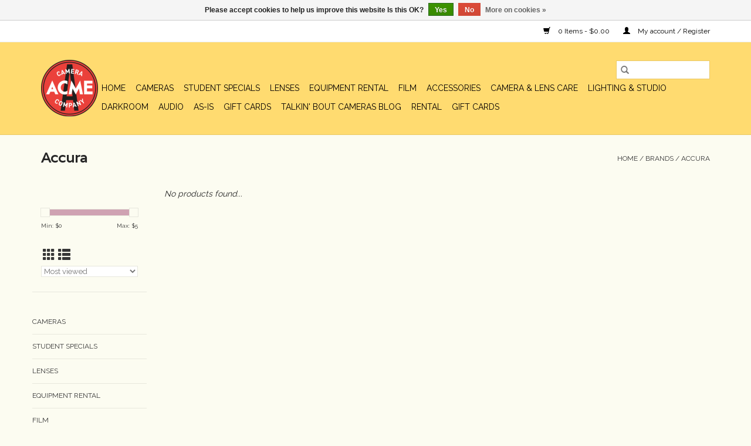

--- FILE ---
content_type: text/html;charset=utf-8
request_url: https://www.acmecamera.co/brands/accura/
body_size: 8758
content:
<!DOCTYPE html>
<html lang="us">
  <head>
    <meta charset="utf-8"/>
<!-- [START] 'blocks/head.rain' -->
<!--

  (c) 2008-2026 Lightspeed Netherlands B.V.
  http://www.lightspeedhq.com
  Generated: 20-01-2026 @ 03:18:16

-->
<link rel="canonical" href="https://www.acmecamera.co/brands/accura/"/>
<link rel="alternate" href="https://www.acmecamera.co/index.rss" type="application/rss+xml" title="New products"/>
<link href="https://cdn.shoplightspeed.com/assets/cookielaw.css?2025-02-20" rel="stylesheet" type="text/css"/>
<meta name="robots" content="noodp,noydir"/>
<meta name="google-site-verification" content="foMugi85rGNwivfu22r7tOC-rfIowXxMna-YqgpXGKc"/>
<meta property="og:url" content="https://www.acmecamera.co/brands/accura/?source=facebook"/>
<meta property="og:site_name" content="Acme Camera Co."/>
<meta property="og:title" content="Accura"/>
<meta property="og:description" content="Acme Camera Co. rents photographic equipment, cameras, lenses, lighting,  tripods, and grip equipment.  Acme sells used, vintage and refurbished cameras, lenses"/>
<script src="https://ajax.googleapis.com/ajax/libs/jquery/1.9.1/jquery.min.js"></script>
<script src="https://services.elfsight.com/lightspeed/assets/plugins/jquery.instashow.packaged.js"></script>
<script src="https://www.powr.io/powr.js?external-type=lightspeed"></script>
<script>
var ae_lsecomapps_account_shop_id = "1188";
</script>
<script src="https://lsecom.advision-ecommerce.com/apps/js/api/affirm.min.js"></script>
<!--[if lt IE 9]>
<script src="https://cdn.shoplightspeed.com/assets/html5shiv.js?2025-02-20"></script>
<![endif]-->
<!-- [END] 'blocks/head.rain' -->
    <title>Accura - Acme Camera Co.</title>
    <meta name="description" content="Acme Camera Co. rents photographic equipment, cameras, lenses, lighting,  tripods, and grip equipment.  Acme sells used, vintage and refurbished cameras, lenses" />
    <meta name="keywords" content="Accura, canon, nikon, sony, profoto, Ricoh, matthews, litepanels, chimera, contax, pentax, kodak, ilford, fuji, fujifilm, polaroid, hasselblad, sigma, tamron, domke, mamiya, ae1, ae-1, k1000, used cameras, used digital cameras, semester camera rental" />
    <meta http-equiv="X-UA-Compatible" content="IE=edge,chrome=1">
    <meta name="viewport" content="width=device-width, initial-scale=1.0">
    <meta name="apple-mobile-web-app-capable" content="yes">
    <meta name="apple-mobile-web-app-status-bar-style" content="black">

    <link rel="shortcut icon" href="https://cdn.shoplightspeed.com/shops/628912/themes/18721/v/44893/assets/favicon.ico?20240718161727" type="image/x-icon" />
    <link href='//fonts.googleapis.com/css?family=Raleway:400,300,600' rel='stylesheet' type='text/css'>
    <link href='//fonts.googleapis.com/css?family=Varela:400,300,600' rel='stylesheet' type='text/css'>
    <link rel="shortcut icon" href="https://cdn.shoplightspeed.com/shops/628912/themes/18721/v/44893/assets/favicon.ico?20240718161727" type="image/x-icon" />
    <link rel="stylesheet" href="https://cdn.shoplightspeed.com/shops/628912/themes/18721/assets/bootstrap-min.css?20260102073605" />
    <link rel="stylesheet" href="https://cdn.shoplightspeed.com/shops/628912/themes/18721/assets/style.css?20260102073605" />
    <link rel="stylesheet" href="https://cdn.shoplightspeed.com/shops/628912/themes/18721/assets/settings.css?20260102073605" />
    <link rel="stylesheet" href="https://cdn.shoplightspeed.com/assets/gui-2-0.css?2025-02-20" />
    <link rel="stylesheet" href="https://cdn.shoplightspeed.com/assets/gui-responsive-2-0.css?2025-02-20" />
    <link rel="stylesheet" href="https://cdn.shoplightspeed.com/shops/628912/themes/18721/assets/custom.css?20260102073605" />
        <link rel="stylesheet" href="https://cdn.shoplightspeed.com/shops/628912/themes/18721/assets/tutorial.css?20260102073605" />
    
    <script src="https://cdn.shoplightspeed.com/assets/jquery-1-9-1.js?2025-02-20"></script>
    <script src="https://cdn.shoplightspeed.com/assets/jquery-ui-1-10-1.js?2025-02-20"></script>

    <script type="text/javascript" src="https://cdn.shoplightspeed.com/shops/628912/themes/18721/assets/global.js?20260102073605"></script>
		<script type="text/javascript" src="https://cdn.shoplightspeed.com/shops/628912/themes/18721/assets/bootstrap-min.js?20260102073605"></script>
    <script type="text/javascript" src="https://cdn.shoplightspeed.com/shops/628912/themes/18721/assets/jcarousel.js?20260102073605"></script>
    <script type="text/javascript" src="https://cdn.shoplightspeed.com/assets/gui.js?2025-02-20"></script>
    <script type="text/javascript" src="https://cdn.shoplightspeed.com/assets/gui-responsive-2-0.js?2025-02-20"></script>

    <script type="text/javascript" src="https://cdn.shoplightspeed.com/shops/628912/themes/18721/assets/share42.js?20260102073605"></script>

    <!--[if lt IE 9]>
    <link rel="stylesheet" href="https://cdn.shoplightspeed.com/shops/628912/themes/18721/assets/style-ie.css?20260102073605" />
    <![endif]-->
    <link rel="stylesheet" media="print" href="https://cdn.shoplightspeed.com/shops/628912/themes/18721/assets/print-min.css?20260102073605" />
  </head>
  <body class="tutorial--on">
    <header>
  <div class="topnav">
    <div class="container">
      
      <div class="right">
        <span role="region" aria-label="Cart">
          <a href="https://www.acmecamera.co/cart/" title="Cart" class="cart">
            <span class="glyphicon glyphicon-shopping-cart"></span>
            0 Items - $0.00
          </a>
        </span>
        <span>
          <a href="https://www.acmecamera.co/account/" title="My account" class="my-account">
            <span class="glyphicon glyphicon-user"></span>
                        	My account / Register
                      </a>
        </span>
      </div>
    </div>
  </div>

  <div class="navigation container">
    <div class="align">
      <div class="burger">
        <button type="button" aria-label="Open menu">
          <img src="https://cdn.shoplightspeed.com/shops/628912/themes/18721/assets/hamburger.png?20260102073605" width="32" height="32" alt="Menu">
        </button>
      </div>

              <div class="vertical logo">
          <a href="https://www.acmecamera.co/" title="Acme Camera Co.">
            <img src="https://cdn.shoplightspeed.com/shops/628912/themes/18721/v/44893/assets/logo.png?20240718161727" alt="Acme Camera Co." />
          </a>
        </div>
      
      <nav class="nonbounce desktop vertical">
        <form action="https://www.acmecamera.co/search/" method="get" id="formSearch" role="search">
          <input type="text" name="q" autocomplete="off" value="" aria-label="Search" />
          <button type="submit" class="search-btn" title="Search">
            <span class="glyphicon glyphicon-search"></span>
          </button>
        </form>
        <ul region="navigation" aria-label=Navigation menu>
          <li class="item home ">
            <a class="itemLink" href="https://www.acmecamera.co/">Home</a>
          </li>
          
                    	<li class="item sub">
              <a class="itemLink" href="https://www.acmecamera.co/cameras/" title="Cameras">
                Cameras
              </a>
                            	<span class="glyphicon glyphicon-play"></span>
                <ul class="subnav">
                                      <li class="subitem">
                      <a class="subitemLink" href="https://www.acmecamera.co/cameras/used-film-cameras/" title="Used Film Cameras">Used Film Cameras</a>
                                          </li>
                	                    <li class="subitem">
                      <a class="subitemLink" href="https://www.acmecamera.co/cameras/point-shoot-cameras/" title="Point &amp; Shoot Cameras">Point &amp; Shoot Cameras</a>
                                              <ul class="subnav">
                                                      <li class="subitem">
                              <a class="subitemLink" href="https://www.acmecamera.co/cameras/point-shoot-cameras/used-point-and-shoot-35mm-medium-format-film-camer/" title="Used Point and Shoot 35mm &amp; Medium Format Film Cameras">Used Point and Shoot 35mm &amp; Medium Format Film Cameras</a>
                            </li>
                                                      <li class="subitem">
                              <a class="subitemLink" href="https://www.acmecamera.co/cameras/point-shoot-cameras/used-digicams/" title="Used Digicams">Used Digicams</a>
                            </li>
                                                      <li class="subitem">
                              <a class="subitemLink" href="https://www.acmecamera.co/cameras/point-shoot-cameras/new-point-and-shoot-35mm-medium-format-film-camera/" title="New Point and Shoot 35mm &amp; Medium Format Film Cameras">New Point and Shoot 35mm &amp; Medium Format Film Cameras</a>
                            </li>
                                                      <li class="subitem">
                              <a class="subitemLink" href="https://www.acmecamera.co/cameras/point-shoot-cameras/new-digicams/" title="New Digicams">New Digicams</a>
                            </li>
                                                  </ul>
                                          </li>
                	                    <li class="subitem">
                      <a class="subitemLink" href="https://www.acmecamera.co/cameras/new-film-cameras/" title="New Film Cameras">New Film Cameras</a>
                                          </li>
                	                    <li class="subitem">
                      <a class="subitemLink" href="https://www.acmecamera.co/cameras/digital-cameras/" title="Digital Cameras">Digital Cameras</a>
                                              <ul class="subnav">
                                                      <li class="subitem">
                              <a class="subitemLink" href="https://www.acmecamera.co/cameras/digital-cameras/used/" title="Used">Used</a>
                            </li>
                                                  </ul>
                                          </li>
                	                    <li class="subitem">
                      <a class="subitemLink" href="https://www.acmecamera.co/cameras/movie-cameras/" title="Movie Cameras">Movie Cameras</a>
                                              <ul class="subnav">
                                                      <li class="subitem">
                              <a class="subitemLink" href="https://www.acmecamera.co/cameras/movie-cameras/used/" title="Used">Used</a>
                            </li>
                                                      <li class="subitem">
                              <a class="subitemLink" href="https://www.acmecamera.co/cameras/movie-cameras/new/" title="New">New</a>
                            </li>
                                                  </ul>
                                          </li>
                	                    <li class="subitem">
                      <a class="subitemLink" href="https://www.acmecamera.co/cameras/instant-cameras/" title="Instant Cameras">Instant Cameras</a>
                                              <ul class="subnav">
                                                      <li class="subitem">
                              <a class="subitemLink" href="https://www.acmecamera.co/cameras/instant-cameras/new/" title="New">New</a>
                            </li>
                                                      <li class="subitem">
                              <a class="subitemLink" href="https://www.acmecamera.co/cameras/instant-cameras/used/" title="Used">Used</a>
                            </li>
                                                  </ul>
                                          </li>
                	                    <li class="subitem">
                      <a class="subitemLink" href="https://www.acmecamera.co/cameras/medium-and-large-format-cameras/" title="Medium and Large Format Cameras">Medium and Large Format Cameras</a>
                                              <ul class="subnav">
                                                      <li class="subitem">
                              <a class="subitemLink" href="https://www.acmecamera.co/cameras/medium-and-large-format-cameras/large-format/" title="Large Format">Large Format</a>
                            </li>
                                                  </ul>
                                          </li>
                	                    <li class="subitem">
                      <a class="subitemLink" href="https://www.acmecamera.co/cameras/used-leica-cameras/" title="Used Leica Cameras">Used Leica Cameras</a>
                                              <ul class="subnav">
                                                      <li class="subitem">
                              <a class="subitemLink" href="https://www.acmecamera.co/cameras/used-leica-cameras/used-leica-accessories/" title="Used Leica Accessories">Used Leica Accessories</a>
                            </li>
                                                  </ul>
                                          </li>
                	              	</ul>
                          </li>
                    	<li class="item sub">
              <a class="itemLink" href="https://www.acmecamera.co/student-specials/" title="Student Specials">
                Student Specials
              </a>
                            	<span class="glyphicon glyphicon-play"></span>
                <ul class="subnav">
                                      <li class="subitem">
                      <a class="subitemLink" href="https://www.acmecamera.co/student-specials/student-semester-35mm-film-camera-rentals-35mm-slr/" title="Student Semester 35mm Film Camera Rentals (35mm SLR)">Student Semester 35mm Film Camera Rentals (35mm SLR)</a>
                                          </li>
                	                    <li class="subitem">
                      <a class="subitemLink" href="https://www.acmecamera.co/student-specials/student-semester-digital-slr-camera-rentals-digita/" title="Student Semester Digital SLR Camera Rentals (Digital SLR)">Student Semester Digital SLR Camera Rentals (Digital SLR)</a>
                                          </li>
                	              	</ul>
                          </li>
                    	<li class="item sub">
              <a class="itemLink" href="https://www.acmecamera.co/lenses/" title="Lenses">
                Lenses
              </a>
                            	<span class="glyphicon glyphicon-play"></span>
                <ul class="subnav">
                                      <li class="subitem">
                      <a class="subitemLink" href="https://www.acmecamera.co/lenses/used-lenses-for-digital-and-film-cameras/" title="Used Lenses For Digital and Film Cameras">Used Lenses For Digital and Film Cameras</a>
                                          </li>
                	                    <li class="subitem">
                      <a class="subitemLink" href="https://www.acmecamera.co/lenses/used-lenses-for-medium-format-cameras/" title="Used Lenses for Medium Format Cameras">Used Lenses for Medium Format Cameras</a>
                                          </li>
                	                    <li class="subitem">
                      <a class="subitemLink" href="https://www.acmecamera.co/lenses/used-lenses-for-large-format-cameras/" title="Used Lenses for Large Format Cameras">Used Lenses for Large Format Cameras</a>
                                          </li>
                	                    <li class="subitem">
                      <a class="subitemLink" href="https://www.acmecamera.co/lenses/lens-filters/" title="Lens Filters">Lens Filters</a>
                                              <ul class="subnav">
                                                      <li class="subitem">
                              <a class="subitemLink" href="https://www.acmecamera.co/lenses/lens-filters/retail/" title="Retail">Retail</a>
                            </li>
                                                      <li class="subitem">
                              <a class="subitemLink" href="https://www.acmecamera.co/lenses/lens-filters/used/" title="Used">Used</a>
                            </li>
                                                  </ul>
                                          </li>
                	                    <li class="subitem">
                      <a class="subitemLink" href="https://www.acmecamera.co/lenses/filters-and-lens-accessories/" title="Filters and Lens Accessories">Filters and Lens Accessories</a>
                                              <ul class="subnav">
                                                      <li class="subitem">
                              <a class="subitemLink" href="https://www.acmecamera.co/lenses/filters-and-lens-accessories/new/" title="New">New</a>
                            </li>
                                                      <li class="subitem">
                              <a class="subitemLink" href="https://www.acmecamera.co/lenses/filters-and-lens-accessories/used/" title="Used">Used</a>
                            </li>
                                                  </ul>
                                          </li>
                	              	</ul>
                          </li>
                    	<li class="item sub">
              <a class="itemLink" href="https://www.acmecamera.co/equipment-rental/" title="Equipment Rental">
                Equipment Rental
              </a>
                            	<span class="glyphicon glyphicon-play"></span>
                <ul class="subnav">
                                      <li class="subitem">
                      <a class="subitemLink" href="https://www.acmecamera.co/equipment-rental/rental/" title="Rental">Rental</a>
                                          </li>
                	              	</ul>
                          </li>
                    	<li class="item sub">
              <a class="itemLink" href="https://www.acmecamera.co/film/" title="Film">
                Film
              </a>
                            	<span class="glyphicon glyphicon-play"></span>
                <ul class="subnav">
                                      <li class="subitem">
                      <a class="subitemLink" href="https://www.acmecamera.co/film/camera-film/" title="Camera Film">Camera Film</a>
                                          </li>
                	                    <li class="subitem">
                      <a class="subitemLink" href="https://www.acmecamera.co/film/expired-film/" title="Expired Film">Expired Film</a>
                                          </li>
                	              	</ul>
                          </li>
                    	<li class="item sub">
              <a class="itemLink" href="https://www.acmecamera.co/accessories/" title="Accessories">
                Accessories
              </a>
                            	<span class="glyphicon glyphicon-play"></span>
                <ul class="subnav">
                                      <li class="subitem">
                      <a class="subitemLink" href="https://www.acmecamera.co/accessories/camera-straps/" title="Camera Straps">Camera Straps</a>
                                              <ul class="subnav">
                                                      <li class="subitem">
                              <a class="subitemLink" href="https://www.acmecamera.co/accessories/camera-straps/new/" title="New">New</a>
                            </li>
                                                      <li class="subitem">
                              <a class="subitemLink" href="https://www.acmecamera.co/accessories/camera-straps/vintage/" title="Vintage">Vintage</a>
                            </li>
                                                  </ul>
                                          </li>
                	                    <li class="subitem">
                      <a class="subitemLink" href="https://www.acmecamera.co/accessories/soft-shutter-release-buttons/" title="Soft Shutter Release Buttons">Soft Shutter Release Buttons</a>
                                          </li>
                	                    <li class="subitem">
                      <a class="subitemLink" href="https://www.acmecamera.co/accessories/camera-bags-cases/" title="Camera Bags &amp; Cases">Camera Bags &amp; Cases</a>
                                              <ul class="subnav">
                                                      <li class="subitem">
                              <a class="subitemLink" href="https://www.acmecamera.co/accessories/camera-bags-cases/new/" title="New">New</a>
                            </li>
                                                      <li class="subitem">
                              <a class="subitemLink" href="https://www.acmecamera.co/accessories/camera-bags-cases/used/" title="Used">Used</a>
                            </li>
                                                  </ul>
                                          </li>
                	                    <li class="subitem">
                      <a class="subitemLink" href="https://www.acmecamera.co/accessories/tripods/" title="Tripods">Tripods</a>
                                              <ul class="subnav">
                                                      <li class="subitem">
                              <a class="subitemLink" href="https://www.acmecamera.co/accessories/tripods/new/" title="New">New</a>
                            </li>
                                                      <li class="subitem">
                              <a class="subitemLink" href="https://www.acmecamera.co/accessories/tripods/used/" title="Used">Used</a>
                            </li>
                                                  </ul>
                                          </li>
                	                    <li class="subitem">
                      <a class="subitemLink" href="https://www.acmecamera.co/accessories/batteries/" title="Batteries">Batteries</a>
                                              <ul class="subnav">
                                                      <li class="subitem">
                              <a class="subitemLink" href="https://www.acmecamera.co/accessories/batteries/retail/" title="Retail">Retail</a>
                            </li>
                                                  </ul>
                                          </li>
                	              	</ul>
                          </li>
                    	<li class="item sub">
              <a class="itemLink" href="https://www.acmecamera.co/camera-lens-care/" title="Camera &amp; Lens Care">
                Camera &amp; Lens Care
              </a>
                            	<span class="glyphicon glyphicon-play"></span>
                <ul class="subnav">
                                      <li class="subitem">
                      <a class="subitemLink" href="https://www.acmecamera.co/camera-lens-care/services/" title="Services">Services</a>
                                          </li>
                	                    <li class="subitem">
                      <a class="subitemLink" href="https://www.acmecamera.co/camera-lens-care/products/" title="Products">Products</a>
                                          </li>
                	              	</ul>
                          </li>
                    	<li class="item sub">
              <a class="itemLink" href="https://www.acmecamera.co/lighting-studio/" title="Lighting &amp; Studio">
                Lighting &amp; Studio
              </a>
                            	<span class="glyphicon glyphicon-play"></span>
                <ul class="subnav">
                                      <li class="subitem">
                      <a class="subitemLink" href="https://www.acmecamera.co/lighting-studio/studio-lighting-controls/" title="Studio Lighting Controls">Studio Lighting Controls</a>
                                              <ul class="subnav">
                                                      <li class="subitem">
                              <a class="subitemLink" href="https://www.acmecamera.co/lighting-studio/studio-lighting-controls/retail/" title="Retail">Retail</a>
                            </li>
                                                      <li class="subitem">
                              <a class="subitemLink" href="https://www.acmecamera.co/lighting-studio/studio-lighting-controls/used/" title="Used">Used</a>
                            </li>
                                                  </ul>
                                          </li>
                	                    <li class="subitem">
                      <a class="subitemLink" href="https://www.acmecamera.co/lighting-studio/light-meters/" title="Light Meters">Light Meters</a>
                                          </li>
                	                    <li class="subitem">
                      <a class="subitemLink" href="https://www.acmecamera.co/lighting-studio/studio-lights-flashes/" title="Studio Lights &amp; Flashes">Studio Lights &amp; Flashes</a>
                                          </li>
                	                    <li class="subitem">
                      <a class="subitemLink" href="https://www.acmecamera.co/lighting-studio/camera-flashes/" title="Camera Flashes">Camera Flashes</a>
                                              <ul class="subnav">
                                                      <li class="subitem">
                              <a class="subitemLink" href="https://www.acmecamera.co/lighting-studio/camera-flashes/retail/" title="Retail">Retail</a>
                            </li>
                                                      <li class="subitem">
                              <a class="subitemLink" href="https://www.acmecamera.co/lighting-studio/camera-flashes/used/" title="Used">Used</a>
                            </li>
                                                  </ul>
                                          </li>
                	              	</ul>
                          </li>
                    	<li class="item sub">
              <a class="itemLink" href="https://www.acmecamera.co/darkroom/" title="Darkroom">
                Darkroom
              </a>
                            	<span class="glyphicon glyphicon-play"></span>
                <ul class="subnav">
                                      <li class="subitem">
                      <a class="subitemLink" href="https://www.acmecamera.co/darkroom/retail/" title="Retail">Retail</a>
                                          </li>
                	                    <li class="subitem">
                      <a class="subitemLink" href="https://www.acmecamera.co/darkroom/used/" title="Used">Used</a>
                                          </li>
                	              	</ul>
                          </li>
                    	<li class="item sub">
              <a class="itemLink" href="https://www.acmecamera.co/audio/" title="Audio">
                Audio
              </a>
                            	<span class="glyphicon glyphicon-play"></span>
                <ul class="subnav">
                                      <li class="subitem">
                      <a class="subitemLink" href="https://www.acmecamera.co/audio/retail/" title="Retail">Retail</a>
                                          </li>
                	                    <li class="subitem">
                      <a class="subitemLink" href="https://www.acmecamera.co/audio/used/" title="Used">Used</a>
                                          </li>
                	              	</ul>
                          </li>
                    	<li class="item">
              <a class="itemLink" href="https://www.acmecamera.co/as-is/" title="As-Is">
                As-Is
              </a>
                          </li>
          
                    <li class="item">
            <a class="itemLink" href="https://www.acmecamera.co/giftcard/" title="Gift cards">Gift cards</a>
          </li>
          
                                    <li class="item sub">
                <a class="itemLink" href="https://www.acmecamera.co/blogs/cameratalk/" title="Talkin&#039; Bout Cameras Blog">Talkin&#039; Bout Cameras Blog</a>
                <ul class="subnav">
                                    	<li class="subitem">
                      <a class="subitemLink" href="https://www.acmecamera.co/blogs/cameratalk/shooting-camp-flog-gnaw-with-lucie-day/" title="Shooting Camp Flog Gnaw with Lucie Day *✭˚"  aria-label="Article Shooting Camp Flog Gnaw with Lucie Day *✭˚">Shooting Camp Flog Gnaw with Lucie Day *✭˚</a>
                  	</li>
                                    	<li class="subitem">
                      <a class="subitemLink" href="https://www.acmecamera.co/blogs/cameratalk/canon-eos-3-on-safari/" title="Canon EOS 3 on Safari! "  aria-label="Article Canon EOS 3 on Safari! ">Canon EOS 3 on Safari! </a>
                  	</li>
                                    	<li class="subitem">
                      <a class="subitemLink" href="https://www.acmecamera.co/blogs/cameratalk/acme-cameras-guide-to-buying-your-first-film-camer/" title="Acme Camera’s Guide to Buying Your First Film Camera"  aria-label="Article Acme Camera’s Guide to Buying Your First Film Camera">Acme Camera’s Guide to Buying Your First Film Camera</a>
                  	</li>
                                    	<li class="subitem">
                      <a class="subitemLink" href="https://www.acmecamera.co/blogs/cameratalk/glad-you-found-us/" title="Acme Camera Buys Used, Vintage and Antique Cameras, Lenses and More."  aria-label="Article Acme Camera Buys Used, Vintage and Antique Cameras, Lenses and More.">Acme Camera Buys Used, Vintage and Antique Cameras, Lenses and More.</a>
                  	</li>
                                  </ul>
              </li>
                      
          
                    	<li class="item">
              <a class="itemLink" href="https://www.acmecamerarental.com/camshop" title="Rental" >
                Rental
              </a>
          	</li>
                    	<li class="item">
              <a class="itemLink" href="https://www.acmecamera.co/service/purchase-a-gift-card/" title="Gift Cards" >
                Gift Cards
              </a>
          	</li>
                  </ul>

        <span class="glyphicon glyphicon-remove"></span>
      </nav>
    </div>
  </div>
  <script src="https://us1-config.doofinder.com/2.x/da536546-8ddc-4622-a15e-3c6b1ca7a121.js" async></script>
</header>
    <div class="wrapper">
      <div class="container content" role="main">
                <div class="page-title row">
  <div class="col-sm-6 col-md-6">
    <h1>Accura</h1>
  </div>
  <div class="col-sm-6 col-md-6 breadcrumbs text-right" role="nav" aria-label="Breadcrumbs">
  <a href="https://www.acmecamera.co/" title="Home">Home</a>

      / <a href="https://www.acmecamera.co/brands/" >Brands</a>
      / <a href="https://www.acmecamera.co/brands/accura/" aria-current="true">Accura</a>
  </div>

  </div>
<div class="products row">
  <div class="col-md-2 sidebar" role="complementary">
    <div class="row sort">
      <form action="https://www.acmecamera.co/brands/accura/" method="get" id="filter_form" class="col-xs-12 col-sm-12">
        <input type="hidden" name="mode" value="grid" id="filter_form_mode" />
        <input type="hidden" name="limit" value="24" id="filter_form_limit" />
        <input type="hidden" name="sort" value="popular" id="filter_form_sort" />
        <input type="hidden" name="max" value="5" id="filter_form_max" />
        <input type="hidden" name="min" value="0" id="filter_form_min" />

        <div class="price-filter" aria-hidden="true">
          <div class="sidebar-filter-slider">
            <div id="collection-filter-price"></div>
          </div>
          <div class="price-filter-range clear">
            <div class="min">Min: $<span>0</span></div>
            <div class="max">Max: $<span>5</span></div>
          </div>
        </div>

        <div class="modes hidden-xs hidden-sm">
          <a href="?mode=grid" aria-label="Grid view"><i class="glyphicon glyphicon-th" role="presentation"></i></a>
          <a href="?mode=list" aria-label="List view"><i class="glyphicon glyphicon-th-list" role="presentation"></i></a>
        </div>

        <select name="sort" onchange="$('#formSortModeLimit').submit();" aria-label="Sort by">
                    	<option value="popular" selected="selected">Most viewed</option>
                    	<option value="newest">Newest products</option>
                    	<option value="lowest">Lowest price</option>
                    	<option value="highest">Highest price</option>
                    	<option value="asc">Name ascending</option>
                    	<option value="desc">Name descending</option>
                  </select>

        
              </form>
  	</div>

    			<div class="row" role="navigation" aria-label="Categories">
				<ul>
  				    				<li class="item">
              <span class="arrow"></span>
              <a href="https://www.acmecamera.co/cameras/" class="itemLink"  title="Cameras">
                Cameras               </a>

                  				</li>
  				    				<li class="item">
              <span class="arrow"></span>
              <a href="https://www.acmecamera.co/student-specials/" class="itemLink"  title="Student Specials">
                Student Specials               </a>

                  				</li>
  				    				<li class="item">
              <span class="arrow"></span>
              <a href="https://www.acmecamera.co/lenses/" class="itemLink"  title="Lenses">
                Lenses               </a>

                  				</li>
  				    				<li class="item">
              <span class="arrow"></span>
              <a href="https://www.acmecamera.co/equipment-rental/" class="itemLink"  title="Equipment Rental">
                Equipment Rental              </a>

                  				</li>
  				    				<li class="item">
              <span class="arrow"></span>
              <a href="https://www.acmecamera.co/film/" class="itemLink"  title="Film">
                Film               </a>

                  				</li>
  				    				<li class="item">
              <span class="arrow"></span>
              <a href="https://www.acmecamera.co/accessories/" class="itemLink"  title="Accessories">
                Accessories               </a>

                  				</li>
  				    				<li class="item">
              <span class="arrow"></span>
              <a href="https://www.acmecamera.co/camera-lens-care/" class="itemLink"  title="Camera &amp; Lens Care">
                Camera &amp; Lens Care               </a>

                  				</li>
  				    				<li class="item">
              <span class="arrow"></span>
              <a href="https://www.acmecamera.co/lighting-studio/" class="itemLink"  title="Lighting &amp; Studio">
                Lighting &amp; Studio               </a>

                  				</li>
  				    				<li class="item">
              <span class="arrow"></span>
              <a href="https://www.acmecamera.co/darkroom/" class="itemLink"  title="Darkroom">
                Darkroom               </a>

                  				</li>
  				    				<li class="item">
              <span class="arrow"></span>
              <a href="https://www.acmecamera.co/audio/" class="itemLink"  title="Audio">
                Audio               </a>

                  				</li>
  				    				<li class="item">
              <span class="arrow"></span>
              <a href="https://www.acmecamera.co/as-is/" class="itemLink"  title="As-Is">
                As-Is               </a>

                  				</li>
  				  			</ul>
      </div>
		  </div>

  <div class="col-sm-12 col-md-10" role="region" aria-label="Product Listing">
            	<div class="no-products-found">No products found...</div>
      </div>
</div>


<script type="text/javascript">
  $(function(){
    $('#filter_form input, #filter_form select').change(function(){
      $(this).closest('form').submit();
    });

    $("#collection-filter-price").slider({
      range: true,
      min: 0,
      max: 5,
      values: [0, 5],
      step: 1,
      slide: function(event, ui) {
    		$('.sidebar-filter-range .min span').html(ui.values[0]);
    		$('.sidebar-filter-range .max span').html(ui.values[1]);

    		$('#filter_form_min').val(ui.values[0]);
    		$('#filter_form_max').val(ui.values[1]);
  		},
    	stop: function(event, ui) {
    		$('#filter_form').submit();
  		}
    });
  });
</script>
      </div>

      <footer>
  <hr class="full-width" />
  <div class="container">
    <div class="social row">
      
            	<div class="social-media col-xs-12 col-md-12  text-center tutorial__hover">
        	<div class="inline-block relative">
          	<a href="https://www.facebook.com/AcmeCam" class="social-icon facebook" target="_blank" aria-label="Facebook Acme Camera Co."></a>          	          	          	<a href="https://www.pinterest.com/AcmeCameraCo/" class="social-icon pinterest" target="_blank" aria-label="Pinterest Acme Camera Co."></a>          	<a href="www.youtube.com/@acmecameraco.2291" class="social-icon youtube" target="_blank" aria-label="YouTube Acme Camera Co."></a>          	          	<a href="https://www.instagram.com/acmecameraco/" class="social-icon instagram" target="_blank" aria-label="Instagram Acme Camera Co."></a>
          	              <div class="absolute top-0 right-0 left-0 bottom-0 text-center tutorial__fade tutorial__fade-center--dark tutorial__social hidden-xs">
                <a href="/admin/auth/login?redirect=theme/preview/general/header/tutorial" class="p1 block hightlight-color tutorial__background border tutorial__border-color tutorial__add-button tutorial__border-radius" target="_blank">
                  <i class="glyphicon glyphicon-plus-sign tutorial__add-button-icon"></i><span class="bold tutorial__add-button-text">Set up Social Media</span>
                </a>
              </div>
                    	</div>
      	</div>
          </div>

    <hr class="full-width" />

    <div class="links row">
      <div class="col-xs-12 col-sm-3 col-md-3" role="article" aria-label="Customer service links">
        <label class="footercollapse" for="_1">
          <strong>Customer service</strong>
          <span class="glyphicon glyphicon-chevron-down hidden-sm hidden-md hidden-lg"></span>
        </label>
        <input class="footercollapse_input hidden-md hidden-lg hidden-sm" id="_1" type="checkbox">
        <div class="list">
          <ul class="no-underline no-list-style">
                          <li>
                <a href="https://www.acmecamera.co/service/about/" title="About Acme Camera Co." >
                  About Acme Camera Co.
                </a>
              </li>
                          <li>
                <a href="https://www.acmecamera.co/service/general-terms-conditions/" title="General terms &amp; conditions" >
                  General terms &amp; conditions
                </a>
              </li>
                          <li>
                <a href="https://www.acmecamera.co/service/disclaimer/" title="Disclaimer" >
                  Disclaimer
                </a>
              </li>
                          <li>
                <a href="https://www.acmecamera.co/service/privacy-policy/" title="Privacy policy" >
                  Privacy policy
                </a>
              </li>
                          <li>
                <a href="https://www.acmecamera.co/service/payment-methods/" title="Payment methods" >
                  Payment methods
                </a>
              </li>
                          <li>
                <a href="https://www.acmecamera.co/service/shipping-returns/" title="Shipping &amp; returns" >
                  Shipping &amp; returns
                </a>
              </li>
                          <li>
                <a href="https://www.acmecamera.co/service/" title="FAQ" >
                  FAQ
                </a>
              </li>
                          <li>
                <a href="https://www.acmecamera.co/sitemap/" title="Site Map" >
                  Site Map
                </a>
              </li>
                          <li>
                <a href="https://www.acmecamera.co/service/rental-terms-and-conditions/" title="Rental Terms of Service" >
                  Rental Terms of Service
                </a>
              </li>
                          <li>
                <a href="https://www.acmecamera.co/service/purchase-a-gift-card/" title="Purchase an  Acme Camera Co. Gift Card" >
                  Purchase an  Acme Camera Co. Gift Card
                </a>
              </li>
                          <li>
                <a href="https://www.acmecamera.co/service/pictures-of-cameras-lenses-vintage-photo-gear/" title="Camera Eye Candy" >
                  Camera Eye Candy
                </a>
              </li>
                          <li>
                <a href="https://www.acmecamera.co/service/we-develop-film/" title="We Develop Film!" >
                  We Develop Film!
                </a>
              </li>
                      </ul>
        </div>
      </div>

      <div class="col-xs-12 col-sm-3 col-md-3" role="article" aria-label="Products links">
    		<label class="footercollapse" for="_2">
        	<strong>Products</strong>
          <span class="glyphicon glyphicon-chevron-down hidden-sm hidden-md hidden-lg"></span>
        </label>
        <input class="footercollapse_input hidden-md hidden-lg hidden-sm" id="_2" type="checkbox">
        <div class="list">
          <ul>
            <li><a href="https://www.acmecamera.co/collection/" title="All products">All products</a></li>
            <li><a href="https://www.acmecamera.co/giftcard/" title="Gift cards">Gift cards</a></li>            <li><a href="https://www.acmecamera.co/collection/?sort=newest" title="New products">New products</a></li>
            <li><a href="https://www.acmecamera.co/collection/offers/" title="Offers">Offers</a></li>
                        <li><a href="https://www.acmecamera.co/tags/" title="Tags">Tags</a></li>            <li><a href="https://www.acmecamera.co/index.rss" title="RSS feed">RSS feed</a></li>
          </ul>
        </div>
      </div>

      <div class="col-xs-12 col-sm-3 col-md-3" role="article" aria-label="My account links">
        <label class="footercollapse" for="_3">
        	<strong>
          	          		My account
          	        	</strong>
          <span class="glyphicon glyphicon-chevron-down hidden-sm hidden-md hidden-lg"></span>
        </label>
        <input class="footercollapse_input hidden-md hidden-lg hidden-sm" id="_3" type="checkbox">

        <div class="list">
          <ul>
            
                        	            		<li><a href="https://www.acmecamera.co/account/" title="Register">Register</a></li>
            	                        	            		<li><a href="https://www.acmecamera.co/account/orders/" title="My orders">My orders</a></li>
            	                        	                        	            		<li><a href="https://www.acmecamera.co/account/wishlist/" title="My wishlist">My wishlist</a></li>
            	                        	                      </ul>
        </div>
      </div>

      <div class="col-xs-12 col-sm-3 col-md-3" role="article" aria-label="Company info">
      	<label class="footercollapse" for="_4">
      		<strong>
                        	Acme Camera Co.      385-229-4077
                      </strong>
          <span class="glyphicon glyphicon-chevron-down hidden-sm hidden-md hidden-lg"></span>
        </label>
        <input class="footercollapse_input hidden-md hidden-lg hidden-sm" id="_4" type="checkbox">

        <div class="list">
        	          	<span class="contact-description">1388 South 300 West Suite 500  in Salt Lake City, Utah.  Acme serves creatives by offering a wide variety of rental equipment as well as top shelf used cameras, lenses and film</span>
                  	          	<div class="contact" role="group" aria-label="Phone number: Call or Text 385-229-4077">
            	<span class="glyphicon glyphicon-earphone"></span>
            	Call or Text 385-229-4077
          	</div>
        	        	          	<div class="contact">
            	<span class="glyphicon glyphicon-envelope"></span>
            	<a href="/cdn-cgi/l/email-protection#aec6cbc2c2c1eecfcdc3cbcdcfc3cbdccfdccbc0dacfc280cdc1c3" title="Email" aria-label="Email: hello@acmecamerarental.com">
              	<span class="__cf_email__" data-cfemail="5038353c3c3f1031333d3533313d35223122353e24313c7e333f3d">[email&#160;protected]</span>
            	</a>
          	</div>
        	        </div>

                
              </div>
    </div>
  	<hr class="full-width" />
  </div>

  <div class="copyright-payment">
    <div class="container">
      <div class="row">
        <div class="copyright col-md-6">
          © Copyright 2026 Acme Camera Co.
                    	- Powered by
          	          		<a href="http://www.lightspeedhq.com" title="Lightspeed" target="_blank" aria-label="Powered by Lightspeed">Lightspeed</a>
          		          	                  </div>
        <div class="payments col-md-6 text-right">
                      <a href="https://www.acmecamera.co/service/payment-methods/" title="Credit Card">
              <img src="https://cdn.shoplightspeed.com/assets/icon-payment-creditcard.png?2025-02-20" alt="Credit Card" />
            </a>
                      <a href="https://www.acmecamera.co/service/payment-methods/" title="PayPal">
              <img src="https://cdn.shoplightspeed.com/assets/icon-payment-paypalcp.png?2025-02-20" alt="PayPal" />
            </a>
                      <a href="https://www.acmecamera.co/service/payment-methods/" title="PayPal Pay Later">
              <img src="https://cdn.shoplightspeed.com/assets/icon-payment-paypallater.png?2025-02-20" alt="PayPal Pay Later" />
            </a>
                      <a href="https://www.acmecamera.co/service/payment-methods/" title="Venmo">
              <img src="https://cdn.shoplightspeed.com/assets/icon-payment-venmo.png?2025-02-20" alt="Venmo" />
            </a>
                  </div>
      </div>
    </div>
  </div>
</footer>
    </div>
    <!-- [START] 'blocks/body.rain' -->
<script data-cfasync="false" src="/cdn-cgi/scripts/5c5dd728/cloudflare-static/email-decode.min.js"></script><script>
(function () {
  var s = document.createElement('script');
  s.type = 'text/javascript';
  s.async = true;
  s.src = 'https://www.acmecamera.co/services/stats/pageview.js';
  ( document.getElementsByTagName('head')[0] || document.getElementsByTagName('body')[0] ).appendChild(s);
})();
</script>
  
<!-- Global site tag (gtag.js) - Google Analytics -->
<script async src="https://www.googletagmanager.com/gtag/js?id=G-BVJSBKV0MY"></script>
<script>
    window.dataLayer = window.dataLayer || [];
    function gtag(){dataLayer.push(arguments);}

        gtag('consent', 'default', {"ad_storage":"denied","ad_user_data":"denied","ad_personalization":"denied","analytics_storage":"denied","region":["AT","BE","BG","CH","GB","HR","CY","CZ","DK","EE","FI","FR","DE","EL","HU","IE","IT","LV","LT","LU","MT","NL","PL","PT","RO","SK","SI","ES","SE","IS","LI","NO","CA-QC"]});
    
    gtag('js', new Date());
    gtag('config', 'G-BVJSBKV0MY', {
        'currency': 'USD',
                'country': 'US'
    });

    </script>
  <script defer src="https://connect.podium.com/widget.js#ORG_TOKEN=2a2b75c8-a750-4c10-8f0e-051e5c6677a7" id="podium-widget" data-organization-api-token="2a2b75c8-a750-4c10-8f0e-051e5c6677a7"></script>
<script>
(function () {
  var s = document.createElement('script');
  s.type = 'text/javascript';
  s.async = true;
  s.src = 'https://app.helpfulcrowd.com/res/lightspeed/LKS9yX/storefront_scripts.js';
  ( document.getElementsByTagName('head')[0] || document.getElementsByTagName('body')[0] ).appendChild(s);
})();
</script>
<script>
_affirm_config = {
     public_api_key:  "",
     script:          "https://cdn1-sandbox.affirm.com/js/v2/affirm.js"
 };
 (function(l,g,m,e,a,f,b){var d,c=l[m]||{},h=document.createElement(f),n=document.getElementsByTagName(f)[0],k=function(a,b,c){return function(){a[b]._.push([c,arguments])}};c[e]=k(c,e,"set");d=c[e];c[a]={};c[a]._=[];d._=[];c[a][b]=k(c,a,b);a=0;for(b="set add save post open empty reset on off trigger ready setProduct".split(" ");a<b.length;a++)d[b[a]]=k(c,e,b[a]);a=0;for(b=["get","token","url","items"];a<b.length;a++)d[b[a]]=function(){};h.async=!0;h.src=g[f];n.parentNode.insertBefore(h,n);delete g[f];d(g);l[m]=c})(window,_affirm_config,"affirm","checkout","ui","script","ready");var affirm_product = [];
affirm_product["us"] = "<span id=\"affirm-product-display\"><span class=\"affirm-as-low-as\" data-amount=\"{PRICE}\" data-affirm-type=\"\" data-affirm-color=\"\" data-sku=\"{SKU}\" data-brand=\"{BRAND}\" data-category=\"{CATEGORY}\" data-page-type=\"product\"><\/span><\/span>";affirm_product["en"] = "<span id=\"affirm-product-display\"><span class=\"affirm-as-low-as\" data-amount=\"{PRICE}\" data-affirm-type=\"\" data-affirm-color=\"\" data-sku=\"{SKU}\" data-brand=\"{BRAND}\" data-category=\"{CATEGORY}\" data-page-type=\"product\"><\/span><\/span>";
affirm_product["es"] = "<span id=\"affirm-product-display\"><span class=\"affirm-as-low-as\" data-amount=\"{PRICE}\" data-affirm-type=\"\" data-affirm-color=\"\" data-sku=\"{SKU}\" data-brand=\"{BRAND}\" data-category=\"{CATEGORY}\" data-page-type=\"product\"><\/span><\/span>";
affirm_product["fr"] = "<span id=\"affirm-product-display\"><span class=\"affirm-as-low-as\" data-amount=\"{PRICE}\" data-affirm-type=\"\" data-affirm-color=\"\" data-sku=\"{SKU}\" data-brand=\"{BRAND}\" data-category=\"{CATEGORY}\" data-page-type=\"product\"><\/span><\/span>";
affirm_product["de"] = "<span id=\"affirm-product-display\"><span class=\"affirm-as-low-as\" data-amount=\"{PRICE}\" data-affirm-type=\"\" data-affirm-color=\"\" data-sku=\"{SKU}\" data-brand=\"{BRAND}\" data-category=\"{CATEGORY}\" data-page-type=\"product\"><\/span><\/span>";
affirm_product["nl"] = "<span id=\"affirm-product-display\"><span class=\"affirm-as-low-as\" data-amount=\"{PRICE}\" data-affirm-type=\"\" data-affirm-color=\"\" data-sku=\"{SKU}\" data-brand=\"{BRAND}\" data-category=\"{CATEGORY}\" data-page-type=\"product\"><\/span><\/span>";
affirm_product["us"] = "<span id=\"affirm-product-display\"><span class=\"affirm-as-low-as\" data-amount=\"{PRICE}\" data-affirm-type=\"\" data-affirm-color=\"\" data-sku=\"{SKU}\" data-brand=\"{BRAND}\" data-category=\"{CATEGORY}\" data-page-type=\"product\"><\/span><\/span>";affirm_product["en"] = "<span id=\"affirm-product-display\"><span class=\"affirm-as-low-as\" data-amount=\"{PRICE}\" data-affirm-type=\"\" data-affirm-color=\"\" data-sku=\"{SKU}\" data-brand=\"{BRAND}\" data-category=\"{CATEGORY}\" data-page-type=\"product\"><\/span><\/span>";
affirm_product["fr"] = "<span id=\"affirm-product-display\"><span class=\"affirm-as-low-as\" data-amount=\"{PRICE}\" data-affirm-type=\"\" data-affirm-color=\"\" data-sku=\"{SKU}\" data-brand=\"{BRAND}\" data-category=\"{CATEGORY}\" data-page-type=\"product\"><\/span><\/span>";var affirm_cart = [];
affirm_cart["us"] = "<span id=\"affirm-cart-display\"><span class=\"affirm-as-low-as\" data-amount=\"{PRICE}\" data-affirm-type=\"\" data-affirm-color=\"\" data-page-type=\"cart\"><\/span><\/span>";affirm_cart["en"] = "<span id=\"affirm-cart-display\"><span class=\"affirm-as-low-as\" data-amount=\"{PRICE}\" data-affirm-type=\"\" data-affirm-color=\"\" data-page-type=\"cart\"><\/span><\/span>";
affirm_cart["es"] = "<span id=\"affirm-cart-display\"><span class=\"affirm-as-low-as\" data-amount=\"{PRICE}\" data-affirm-type=\"\" data-affirm-color=\"\" data-page-type=\"cart\"><\/span><\/span>";
affirm_cart["fr"] = "<span id=\"affirm-cart-display\"><span class=\"affirm-as-low-as\" data-amount=\"{PRICE}\" data-affirm-type=\"\" data-affirm-color=\"\" data-page-type=\"cart\"><\/span><\/span>";
affirm_cart["de"] = "<span id=\"affirm-cart-display\"><span class=\"affirm-as-low-as\" data-amount=\"{PRICE}\" data-affirm-type=\"\" data-affirm-color=\"\" data-page-type=\"cart\"><\/span><\/span>";
affirm_cart["nl"] = "<span id=\"affirm-cart-display\"><span class=\"affirm-as-low-as\" data-amount=\"{PRICE}\" data-affirm-type=\"\" data-affirm-color=\"\" data-page-type=\"cart\"><\/span><\/span>";
affirm_cart["us"] = "<span id=\"affirm-cart-display\"><span class=\"affirm-as-low-as\" data-amount=\"{PRICE}\" data-affirm-type=\"\" data-affirm-color=\"\" data-page-type=\"cart\"><\/span><\/span>";affirm_cart["en"] = "<span id=\"affirm-cart-display\"><span class=\"affirm-as-low-as\" data-amount=\"{PRICE}\" data-affirm-type=\"\" data-affirm-color=\"\" data-page-type=\"cart\"><\/span><\/span>";
affirm_cart["fr"] = "<span id=\"affirm-cart-display\"><span class=\"affirm-as-low-as\" data-amount=\"{PRICE}\" data-affirm-type=\"\" data-affirm-color=\"\" data-page-type=\"cart\"><\/span><\/span>";var affirm_min = 50;            // As per your affirm contract.
var affirm_max = 0;         // As per your affirm contract.

var affirm_bg = '';
var affirm_text = '';

var affirm_product_position = '';
var affirm_product_target = '';
var affirm_product_action = '';

var affirm_minicart_position = '';
var affirm_minicart_target = '';
var affirm_minicart_action = '';

var affirm_cart_position = '';
var affirm_cart_target = '';
var affirm_cart_action = '';

var affirm_currency = '';
</script>
<script>
(function () {
  var s = document.createElement('script');
  s.type = 'text/javascript';
  s.async = true;
  s.src = 'https://gextauth.cmdcbv.app/public/628912/script.js?t=1768814640';
  ( document.getElementsByTagName('head')[0] || document.getElementsByTagName('body')[0] ).appendChild(s);
})();
</script>
  <div class="wsa-cookielaw">
            Please accept cookies to help us improve this website Is this OK?
      <a href="https://www.acmecamera.co/cookielaw/optIn/" class="wsa-cookielaw-button wsa-cookielaw-button-green" rel="nofollow" title="Yes">Yes</a>
      <a href="https://www.acmecamera.co/cookielaw/optOut/" class="wsa-cookielaw-button wsa-cookielaw-button-red" rel="nofollow" title="No">No</a>
      <a href="https://www.acmecamera.co/service/privacy-policy/" class="wsa-cookielaw-link" rel="nofollow" title="More on cookies">More on cookies &raquo;</a>
      </div>
<!-- [END] 'blocks/body.rain' -->
          <script type="text/javascript" src="https://cdn.shoplightspeed.com/shops/628912/themes/18721/assets/tutorial.js?20260102073605"></script>
      <script>(function(){function c(){var b=a.contentDocument||a.contentWindow.document;if(b){var d=b.createElement('script');d.innerHTML="window.__CF$cv$params={r:'9c0b6c710b31ada9',t:'MTc2ODg3OTA5Ni4wMDAwMDA='};var a=document.createElement('script');a.nonce='';a.src='/cdn-cgi/challenge-platform/scripts/jsd/main.js';document.getElementsByTagName('head')[0].appendChild(a);";b.getElementsByTagName('head')[0].appendChild(d)}}if(document.body){var a=document.createElement('iframe');a.height=1;a.width=1;a.style.position='absolute';a.style.top=0;a.style.left=0;a.style.border='none';a.style.visibility='hidden';document.body.appendChild(a);if('loading'!==document.readyState)c();else if(window.addEventListener)document.addEventListener('DOMContentLoaded',c);else{var e=document.onreadystatechange||function(){};document.onreadystatechange=function(b){e(b);'loading'!==document.readyState&&(document.onreadystatechange=e,c())}}}})();</script><script defer src="https://static.cloudflareinsights.com/beacon.min.js/vcd15cbe7772f49c399c6a5babf22c1241717689176015" integrity="sha512-ZpsOmlRQV6y907TI0dKBHq9Md29nnaEIPlkf84rnaERnq6zvWvPUqr2ft8M1aS28oN72PdrCzSjY4U6VaAw1EQ==" data-cf-beacon='{"rayId":"9c0b6c710b31ada9","version":"2025.9.1","serverTiming":{"name":{"cfExtPri":true,"cfEdge":true,"cfOrigin":true,"cfL4":true,"cfSpeedBrain":true,"cfCacheStatus":true}},"token":"8247b6569c994ee1a1084456a4403cc9","b":1}' crossorigin="anonymous"></script>
</body>
</html>


--- FILE ---
content_type: text/css; charset=UTF-8
request_url: https://cdn.shoplightspeed.com/shops/628912/themes/18721/assets/custom.css?20260102073605
body_size: 569
content:
/* 20251227082908 - v2 */
.gui,
.gui-block-linklist li a {
  color: #0c0c0d;
}

.gui-page-title,
.gui a.gui-bold,
.gui-block-subtitle,
.gui-table thead tr th,
.gui ul.gui-products li .gui-products-title a,
.gui-form label,
.gui-block-title.gui-dark strong,
.gui-block-title.gui-dark strong a,
.gui-content-subtitle {
  color: #000000;
}

.gui-block-inner strong {
  color: #6a6a6a;
}

.gui a {
  color: #000b13;
}

.gui-input.gui-focus,
.gui-text.gui-focus,
.gui-select.gui-focus {
  border-color: #000b13;
  box-shadow: 0 0 2px #000b13;
}

.gui-select.gui-focus .gui-handle {
  border-color: #000b13;
}

.gui-block,
.gui-block-title,
.gui-buttons.gui-border,
.gui-block-inner,
.gui-image {
  border-color: #e7e7e7;
}

.gui-block-title {
  color: #080808;
  background-color: #f2f2f2;
}

.gui-content-title {
  color: #080808;
}

.gui-form .gui-field .gui-description span {
  color: #0c0c0d;
}

.gui-block-inner {
  background-color: #e8e8e8;
}

.gui-block-option {
  border-color: #fbfbfb;
  background-color: #fdfdfd;
}

.gui-block-option-block {
  border-color: #fbfbfb;
}

.gui-block-title strong {
  color: #080808;
}

.gui-line,
.gui-cart-sum .gui-line {
  background-color: #f4f4f4;
}

.gui ul.gui-products li {
  border-color: #f7f7f7;
}

.gui-block-subcontent,
.gui-content-subtitle {
  border-color: #f7f7f7;
}

.gui-faq,
.gui-login,
.gui-password,
.gui-register,
.gui-review,
.gui-sitemap,
.gui-block-linklist li,
.gui-table {
  border-color: #f7f7f7;
}

.gui-block-content .gui-table {
  border-color: #fbfbfb;
}

.gui-table thead tr th {
  border-color: #f4f4f4;
  background-color: #fdfdfd;
}

.gui-table tbody tr td {
  border-color: #fbfbfb;
}

.gui a.gui-button-large,
.gui a.gui-button-small {
  border-color: #41b32a;
  color: #ffffff;
  background-color: #5dc774;
}

.gui a.gui-button-large.gui-button-action,
.gui a.gui-button-small.gui-button-action {
  border-color: #e7e7e7;
  color: #020a03;
  background-color: #6fec6f;
}

.gui a.gui-button-large:active,
.gui a.gui-button-small:active {
  background-color: #4a9f5c;
  border-color: #348f21;
}

.gui a.gui-button-large.gui-button-action:active,
.gui a.gui-button-small.gui-button-action:active {
  background-color: #58bc58;
  border-color: #b8b8b8;
}

.gui-input,
.gui-text,
.gui-select,
.gui-number {
  border-color: #d6d6d6;
  background-color: #f2f2f2;
}

.gui-select .gui-handle,
.gui-number .gui-handle {
  border-color: #d6d6d6;
}

.gui-number .gui-handle a {
  background-color: #f2f2f2;
}

.gui-input input,
.gui-number input,
.gui-text textarea,
.gui-select .gui-value {
  color: #000000;
}

.gui-progressbar {
  background-color: #0f100e;
}

/* custom */
/*BEGIN - JEFFREY BRIGNAS 02/17/22 | TO PUT A BOTTOM MARGIN OF THE PROCEED TO CHECKOUT BUTTON IN THE CART*/
.gui a.gui-button-large.gui-button-action{
  margin-bottom: 12px !important;
}
/*END - JEFFREY BRIGNAS 02/17/22 */
body > div.wrapper > div > div.categories.row > div > div > a > div > span {
display:none;
}


--- FILE ---
content_type: text/javascript;charset=utf-8
request_url: https://www.acmecamera.co/services/stats/pageview.js
body_size: -415
content:
// SEOshop 20-01-2026 03:18:18